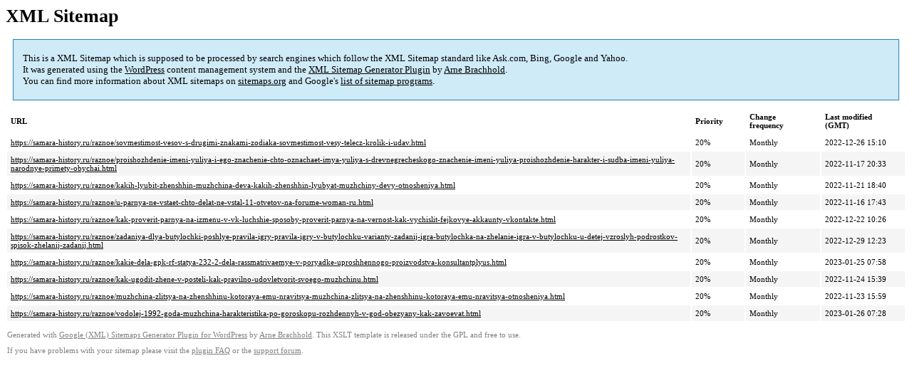

--- FILE ---
content_type: text/xml
request_url: https://samara-history.ru/sitemap-pt-post-p33-2023-01.xml
body_size: 927
content:
<?xml version='1.0' encoding='UTF-8'?><?xml-stylesheet type='text/xsl' href='https://samara-history.ru/wp-content/mu-plugins/google-sitemap-generator/sitemap.xsl'?><!-- sitemap-generator-url='http://www.arnebrachhold.de' sitemap-generator-version='4.1.7' -->
<!-- generated-on='05.01.2026 21:12' -->
<urlset xmlns:xsi='http://www.w3.org/2001/XMLSchema-instance' xsi:schemaLocation='http://www.sitemaps.org/schemas/sitemap/0.9 http://www.sitemaps.org/schemas/sitemap/0.9/sitemap.xsd' xmlns='http://www.sitemaps.org/schemas/sitemap/0.9'>	<url>
		<loc>https://samara-history.ru/raznoe/sovmestimost-vesov-s-drugimi-znakami-zodiaka-sovmestimost-vesy-telecz-krolik-i-udav.html</loc>
		<lastmod>2022-12-26T15:10:27+00:00</lastmod>
		<changefreq>monthly</changefreq>
		<priority>0.2</priority>
	</url>
	<url>
		<loc>https://samara-history.ru/raznoe/proishozhdenie-imeni-yuliya-i-ego-znachenie-chto-oznachaet-imya-yuliya-s-drevnegrecheskogo-znachenie-imeni-yuliya-proishozhdenie-harakter-i-sudba-imeni-yuliya-narodnye-primety-obychai.html</loc>
		<lastmod>2022-11-17T20:33:36+00:00</lastmod>
		<changefreq>monthly</changefreq>
		<priority>0.2</priority>
	</url>
	<url>
		<loc>https://samara-history.ru/raznoe/kakih-lyubit-zhenshhin-muzhchina-deva-kakih-zhenshhin-lyubyat-muzhchiny-devy-otnosheniya.html</loc>
		<lastmod>2022-11-21T18:40:11+00:00</lastmod>
		<changefreq>monthly</changefreq>
		<priority>0.2</priority>
	</url>
	<url>
		<loc>https://samara-history.ru/raznoe/u-parnya-ne-vstaet-chto-delat-ne-vstal-11-otvetov-na-forume-woman-ru.html</loc>
		<lastmod>2022-11-16T17:43:51+00:00</lastmod>
		<changefreq>monthly</changefreq>
		<priority>0.2</priority>
	</url>
	<url>
		<loc>https://samara-history.ru/raznoe/kak-proverit-parnya-na-izmenu-v-vk-luchshie-sposoby-proverit-parnya-na-vernost-kak-vychislit-fejkovye-akkaunty-vkontakte.html</loc>
		<lastmod>2022-12-22T10:26:01+00:00</lastmod>
		<changefreq>monthly</changefreq>
		<priority>0.2</priority>
	</url>
	<url>
		<loc>https://samara-history.ru/raznoe/zadaniya-dlya-butylochki-poshlye-pravila-igry-pravila-igry-v-butylochku-varianty-zadanij-igra-butylochka-na-zhelanie-igra-v-butylochku-u-detej-vzroslyh-podrostkov-spisok-zhelanij-zadanij.html</loc>
		<lastmod>2022-12-29T12:23:08+00:00</lastmod>
		<changefreq>monthly</changefreq>
		<priority>0.2</priority>
	</url>
	<url>
		<loc>https://samara-history.ru/raznoe/kakie-dela-gpk-rf-statya-232-2-dela-rassmatrivaemye-v-poryadke-uproshhennogo-proizvodstva-konsultantplyus.html</loc>
		<lastmod>2023-01-25T07:58:45+00:00</lastmod>
		<changefreq>monthly</changefreq>
		<priority>0.2</priority>
	</url>
	<url>
		<loc>https://samara-history.ru/raznoe/kak-ugodit-zhene-v-posteli-kak-pravilno-udovletvorit-svoego-muzhchinu.html</loc>
		<lastmod>2022-11-24T15:39:28+00:00</lastmod>
		<changefreq>monthly</changefreq>
		<priority>0.2</priority>
	</url>
	<url>
		<loc>https://samara-history.ru/raznoe/muzhchina-zlitsya-na-zhenshhinu-kotoraya-emu-nravitsya-muzhchina-zlitsya-na-zhenshhinu-kotoraya-emu-nravitsya-otnosheniya.html</loc>
		<lastmod>2022-11-23T15:59:01+00:00</lastmod>
		<changefreq>monthly</changefreq>
		<priority>0.2</priority>
	</url>
	<url>
		<loc>https://samara-history.ru/raznoe/vodolej-1992-goda-muzhchina-harakteristika-po-goroskopu-rozhdennyh-v-god-obezyany-kak-zavoevat.html</loc>
		<lastmod>2023-01-26T07:28:07+00:00</lastmod>
		<changefreq>monthly</changefreq>
		<priority>0.2</priority>
	</url>
</urlset><!-- Request ID: e279f73698e8887e96f57848ded77e90; Queries for sitemap: 24; Total queries: 64; Seconds: $end_time; Memory for sitemap: 0MB; Total memory: 2MB -->
